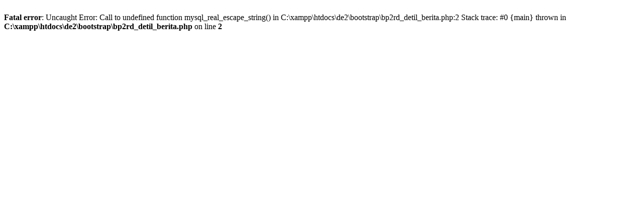

--- FILE ---
content_type: text/html; charset=UTF-8
request_url: https://bp2rd.bangkabaratkab.go.id/bp2rd_detil_berita.php?keyroom=YmlzbWlsbGFhaA==24
body_size: 274
content:
<br />
<b>Fatal error</b>:  Uncaught Error: Call to undefined function mysql_real_escape_string() in C:\xampp\htdocs\de2\bootstrap\bp2rd_detil_berita.php:2
Stack trace:
#0 {main}
  thrown in <b>C:\xampp\htdocs\de2\bootstrap\bp2rd_detil_berita.php</b> on line <b>2</b><br />
